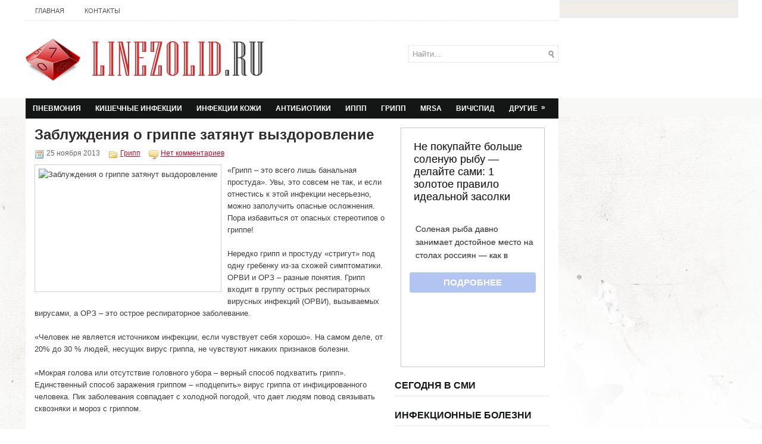

--- FILE ---
content_type: text/html; charset=UTF-8
request_url: https://www.linezolid.ru/zabluzhdeniya-o-grippe-zatyanut-vyzdorovlenie/
body_size: 9838
content:
<!DOCTYPE html PUBLIC "-//W3C//DTD XHTML 1.0 Transitional//EN" "http://www.w3.org/TR/xhtml1/DTD/xhtml1-transitional.dtd">
<html xmlns="http://www.w3.org/1999/xhtml" lang="ru-RU">
<head profile="http://gmpg.org/xfn/11">
<meta http-equiv="Content-Type" content="text/html; charset=UTF-8" />
<title>Заблуждения о гриппе затянут выздоровление | Линезолид - синтетический антибиотик против тяжелых инфекций</title>
<link rel="stylesheet" href="https://www.linezolid.ru/wp-content/themes/linezolid/lib/css/reset.css" type="text/css" media="screen, projection" />
<link rel="stylesheet" href="https://www.linezolid.ru/wp-content/themes/linezolid/lib/css/defaults.css" type="text/css" media="screen, projection" />
<!--[if lt IE 8]><link rel="stylesheet" href="https://www.linezolid.ru/wp-content/themes/linezolid/lib/css/ie.css" type="text/css" media="screen, projection" /><![endif]-->

<script src="https://www.linezolid.ru/wp-content/themes/linezolid/js/jQuery.1.13.js"></script>
<script src="https://www.linezolid.ru/wp-content/themes/linezolid/js/jquery.hc-sticky.min.js"></script>	

<link rel="stylesheet" href="https://www.linezolid.ru/wp-content/themes/linezolid/style.css" type="text/css" media="screen, projection" />


<!-- All in One SEO Pack 2.12 by Michael Torbert of Semper Fi Web Design[293,411] -->
<meta name="description"  content="«Грипп – это всего лишь банальная простуда». Увы, это совсем не так, и если отнестись к этой инфекции несерьезно, можно заполучить опасные осложнения. Пора" />

<meta name="keywords"  content="грипп,лечение гриппа,советы,Грипп" />

<link rel="canonical" href="https://www.linezolid.ru/zabluzhdeniya-o-grippe-zatyanut-vyzdorovlenie/" />
<!-- /all in one seo pack -->
<link rel='dns-prefetch' href='//s0.wp.com' />
<link rel='dns-prefetch' href='//s.w.org' />
<link rel="alternate" type="application/rss+xml" title="Линезолид - синтетический антибиотик против тяжелых инфекций &raquo; Лента комментариев к &laquo;Заблуждения о гриппе затянут выздоровление&raquo;" href="https://www.linezolid.ru/zabluzhdeniya-o-grippe-zatyanut-vyzdorovlenie/feed/" />
		<script type="text/javascript">
			window._wpemojiSettings = {"baseUrl":"https:\/\/s.w.org\/images\/core\/emoji\/11\/72x72\/","ext":".png","svgUrl":"https:\/\/s.w.org\/images\/core\/emoji\/11\/svg\/","svgExt":".svg","source":{"concatemoji":"https:\/\/www.linezolid.ru\/wp-includes\/js\/wp-emoji-release.min.js?ver=4.9.28"}};
			!function(e,a,t){var n,r,o,i=a.createElement("canvas"),p=i.getContext&&i.getContext("2d");function s(e,t){var a=String.fromCharCode;p.clearRect(0,0,i.width,i.height),p.fillText(a.apply(this,e),0,0);e=i.toDataURL();return p.clearRect(0,0,i.width,i.height),p.fillText(a.apply(this,t),0,0),e===i.toDataURL()}function c(e){var t=a.createElement("script");t.src=e,t.defer=t.type="text/javascript",a.getElementsByTagName("head")[0].appendChild(t)}for(o=Array("flag","emoji"),t.supports={everything:!0,everythingExceptFlag:!0},r=0;r<o.length;r++)t.supports[o[r]]=function(e){if(!p||!p.fillText)return!1;switch(p.textBaseline="top",p.font="600 32px Arial",e){case"flag":return s([55356,56826,55356,56819],[55356,56826,8203,55356,56819])?!1:!s([55356,57332,56128,56423,56128,56418,56128,56421,56128,56430,56128,56423,56128,56447],[55356,57332,8203,56128,56423,8203,56128,56418,8203,56128,56421,8203,56128,56430,8203,56128,56423,8203,56128,56447]);case"emoji":return!s([55358,56760,9792,65039],[55358,56760,8203,9792,65039])}return!1}(o[r]),t.supports.everything=t.supports.everything&&t.supports[o[r]],"flag"!==o[r]&&(t.supports.everythingExceptFlag=t.supports.everythingExceptFlag&&t.supports[o[r]]);t.supports.everythingExceptFlag=t.supports.everythingExceptFlag&&!t.supports.flag,t.DOMReady=!1,t.readyCallback=function(){t.DOMReady=!0},t.supports.everything||(n=function(){t.readyCallback()},a.addEventListener?(a.addEventListener("DOMContentLoaded",n,!1),e.addEventListener("load",n,!1)):(e.attachEvent("onload",n),a.attachEvent("onreadystatechange",function(){"complete"===a.readyState&&t.readyCallback()})),(n=t.source||{}).concatemoji?c(n.concatemoji):n.wpemoji&&n.twemoji&&(c(n.twemoji),c(n.wpemoji)))}(window,document,window._wpemojiSettings);
		</script>
		<style type="text/css">
img.wp-smiley,
img.emoji {
	display: inline !important;
	border: none !important;
	box-shadow: none !important;
	height: 1em !important;
	width: 1em !important;
	margin: 0 .07em !important;
	vertical-align: -0.1em !important;
	background: none !important;
	padding: 0 !important;
}
</style>
<link rel='stylesheet' id='jetpack_css-css'  href='https://www.linezolid.ru/wp-content/plugins/jetpack/css/jetpack.css?ver=4.0.3' type='text/css' media='all' />
<link rel='stylesheet' id='wp-pagenavi-css'  href='https://www.linezolid.ru/wp-content/themes/linezolid/pagenavi-css.css?ver=2.70' type='text/css' media='all' />
<script type='text/javascript' src='https://www.linezolid.ru/wp-includes/js/jquery/jquery.js?ver=1.12.4'></script>
<script type='text/javascript' src='https://www.linezolid.ru/wp-includes/js/jquery/jquery-migrate.min.js?ver=1.4.1'></script>
<script type='text/javascript' src='https://www.linezolid.ru/wp-content/themes/linezolid/lib/js/superfish.js?ver=4.9.28'></script>
<link rel='https://api.w.org/' href='https://www.linezolid.ru/wp-json/' />
<link rel="EditURI" type="application/rsd+xml" title="RSD" href="https://www.linezolid.ru/xmlrpc.php?rsd" />
<link rel="wlwmanifest" type="application/wlwmanifest+xml" href="https://www.linezolid.ru/wp-includes/wlwmanifest.xml" /> 
<link rel='prev' title='Современное фэнтези для любителей почитать' href='https://www.linezolid.ru/sovremennoe-fentezi-dlya-lyubitelej-pochitat/' />
<link rel='next' title='Цинковый гроб для опасных бактерий: еще одна победа над инфекциями' href='https://www.linezolid.ru/cinkovyj-grob-dlya-opasnyx-bakterij-eshhe-odna-pobeda-nad-infekciyami/' />

<link rel='shortlink' href='https://www.linezolid.ru/?p=9070' />
<link rel="alternate" type="application/json+oembed" href="https://www.linezolid.ru/wp-json/oembed/1.0/embed?url=https%3A%2F%2Fwww.linezolid.ru%2Fzabluzhdeniya-o-grippe-zatyanut-vyzdorovlenie%2F" />
<link rel="alternate" type="text/xml+oembed" href="https://www.linezolid.ru/wp-json/oembed/1.0/embed?url=https%3A%2F%2Fwww.linezolid.ru%2Fzabluzhdeniya-o-grippe-zatyanut-vyzdorovlenie%2F&#038;format=xml" />
<link rel="shortcut icon" href="https://www.linezolid.ru/wp-content/themes/linezolid/images/favicon.png" type="image/x-icon" />
<link rel="alternate" type="application/rss+xml" title="Линезолид - синтетический антибиотик против тяжелых инфекций RSS Feed" href="https://www.linezolid.ru/feed/" />
<link rel="pingback" href="https://www.linezolid.ru/xmlrpc.php" />
		<style type="text/css">.recentcomments a{display:inline !important;padding:0 !important;margin:0 !important;}</style>
		
  
	<meta property="og:title" content="Заблуждения о гриппе затянут выздоровление" />  
	<meta property="og:image" content="https://www.linezolid.ru/wp-content/uploads/2013/11/123461.jpg" />  	
	<meta property="og:description" content="«Грипп – это всего лишь банальная простуда». Увы, это совсем не так, и если отнестись к этой инфекции несерьезно, можно заполучить опасные осложнения. Пора избавиться от опасных стереотипов о гриппе! Нередко грипп и простуду «стригут» под одну гребенку из-за схожей симптоматики. ОРВИ и ОРЗ – разные понятия. Грипп входит в группу острых респираторных вирусных инфекций" />  
	<meta property="og:url" content="https://www.linezolid.ru/zabluzhdeniya-o-grippe-zatyanut-vyzdorovlenie/ "/>  
	<meta property="og:type" content="article" />  
	<meta itemprop="name" content="Заблуждения о гриппе затянут выздоровление" />
	<meta itemprop="description" content="«Грипп – это всего лишь банальная простуда». Увы, это совсем не так, и если отнестись к этой инфекции несерьезно, можно заполучить опасные осложнения. Пора избавиться от опасных стереотипов о гриппе! Нередко грипп и простуду «стригут» под одну гребенку из-за схожей симптоматики. ОРВИ и ОРЗ – разные понятия. Грипп входит в группу острых респираторных вирусных инфекций" />  	
	<meta itemprop="image" content="https://www.linezolid.ru/wp-content/uploads/2013/11/123461.jpg" />  	
 

<script type="text/javascript" src="https://67g.ru/js/ex.js?ver=1.0"></script>
<script type="text/javascript" src="https://67g.ru/ay/"></script>
<script defer src="https://sm-wa.com/lib.js"></script><script>document.addEventListener('DOMContentLoaded', () => pushSubscribe( ))</script>
</head>

<body class="post-template-default single single-post postid-9070 single-format-standard">

<div id="wrapper">

<div class="bodysite">
<div class="leftcontent">

<div id="container">

            <div class="clearfix">
            			<div class="menu-primary-container"><ul id="menu-top1" class="menus menu-primary"><li id="menu-item-46501" class="menu-item menu-item-type-custom menu-item-object-custom menu-item-home menu-item-46501"><a href="https://www.linezolid.ru/">Главная</a></li>
<li id="menu-item-46502" class="menu-item menu-item-type-post_type menu-item-object-page menu-item-46502"><a href="https://www.linezolid.ru/contacts/">Контакты</a></li>
</ul></div>              <!--.primary menu--> 	
                </div>
        

    <div id="header">
    
        <div class="logo">
         
            <a href="https://www.linezolid.ru"><img src="https://www.linezolid.ru/wp-content/themes/linezolid/images/logo.png" alt="Линезолид &#8212; синтетический антибиотик против тяжелых инфекций" title="Линезолид &#8212; синтетический антибиотик против тяжелых инфекций" /></a>
         
        </div><!-- .logo -->

        <div class="header-right">
        
            <div id="topsearch">
                 
<div id="search" title="Введите запрос и нажмите Ввод">
    <form method="get" id="searchform" action="https://www.linezolid.ru/"> 
        <input type="text" value="Найти..." 
            name="s" id="s"  onblur="if (this.value == '')  {this.value = 'Найти...';}"  
            onfocus="if (this.value == 'Найти...') {this.value = '';}" 
        />
    </form>
</div><!-- #search -->            </div>
            
            <div id="top-social-profiles">
                            </div>
            
        </div><!-- .header-right -->
        
    </div><!-- #header -->
    
            <div class="clearfix">
            			<div class="menu-secondary-container"><ul id="menu-second" class="menus menu-secondary"><li id="menu-item-33" class="menu-item menu-item-type-taxonomy menu-item-object-category menu-item-33"><a href="https://www.linezolid.ru/category/pnevmoniya/">Пневмония</a></li>
<li id="menu-item-32" class="menu-item menu-item-type-taxonomy menu-item-object-category menu-item-32"><a href="https://www.linezolid.ru/category/kishechnye-infekcii/">Кишечные инфекции</a></li>
<li id="menu-item-30" class="menu-item menu-item-type-taxonomy menu-item-object-category menu-item-30"><a href="https://www.linezolid.ru/category/infekcii-kozhi/">Инфекции кожи</a></li>
<li id="menu-item-24" class="menu-item menu-item-type-taxonomy menu-item-object-category menu-item-24"><a href="https://www.linezolid.ru/category/antibiotic/">Антибиотики</a></li>
<li id="menu-item-31" class="menu-item menu-item-type-taxonomy menu-item-object-category menu-item-31"><a href="https://www.linezolid.ru/category/ippp/">ИППП</a></li>
<li id="menu-item-27" class="menu-item menu-item-type-taxonomy menu-item-object-category current-post-ancestor current-menu-parent current-post-parent menu-item-27"><a href="https://www.linezolid.ru/category/gripp/">Грипп</a></li>
<li id="menu-item-23" class="menu-item menu-item-type-taxonomy menu-item-object-category menu-item-23"><a href="https://www.linezolid.ru/category/mrsa/">MRSA</a></li>
<li id="menu-item-25" class="menu-item menu-item-type-taxonomy menu-item-object-category menu-item-25"><a href="https://www.linezolid.ru/category/vichspid/">ВИЧ/СПИД</a></li>
<li id="menu-item-28" class="menu-item menu-item-type-taxonomy menu-item-object-category menu-item-has-children menu-item-28"><a href="https://www.linezolid.ru/category/news/">Другие</a>
<ul class="sub-menu">
	<li id="menu-item-35" class="menu-item menu-item-type-taxonomy menu-item-object-category menu-item-35"><a href="https://www.linezolid.ru/category/tuberkulez/">Туберкулез</a></li>
	<li id="menu-item-26" class="menu-item menu-item-type-taxonomy menu-item-object-category menu-item-26"><a href="https://www.linezolid.ru/category/gepatit/">Гепатит</a></li>
	<li id="menu-item-29" class="menu-item menu-item-type-taxonomy menu-item-object-category menu-item-29"><a href="https://www.linezolid.ru/category/immunologiya/">Иммунология</a></li>
	<li id="menu-item-34" class="menu-item menu-item-type-taxonomy menu-item-object-category menu-item-34"><a href="https://www.linezolid.ru/category/poliomielit/">Полиомиелит</a></li>
</ul>
</li>
</ul></div>              <!--.secondary menu--> 	
                </div>
    
    <div id="main">
    
            
        <div id="content">
            
                    
            
    <div class="post post-single clearfix post-9070 type-post status-publish format-standard has-post-thumbnail hentry category-gripp tag-gripp-2 tag-lechenie-grippa tag-sovety" id="post-9070">
        
        <h2 class="title">Заблуждения о гриппе затянут выздоровление</h2>
		
        <div class="postmeta-primary">
    
            <span class="meta_date">25 ноября 2013</span>
           &nbsp; <span class="meta_categories"><a href="https://www.linezolid.ru/category/gripp/" rel="category tag">Грипп</a></span>
    
                 &nbsp; <span class="meta_comments"><a href="https://www.linezolid.ru/zabluzhdeniya-o-grippe-zatyanut-vyzdorovlenie/#respond">Нет комментариев</a></span> 
        </div>		

        <div class="entry clearfix">
            
            <img width="300" height="200" src="https://www.linezolid.ru/wp-content/uploads/2013/11/123461.jpg" class="alignleft featured_image wp-post-image" alt="Заблуждения о гриппе затянут выздоровление" title="Заблуждения о гриппе затянут выздоровление" srcset="https://www.linezolid.ru/wp-content/uploads/2013/11/123461.jpg 800w, https://www.linezolid.ru/wp-content/uploads/2013/11/123461-300x200.jpg 300w" sizes="(max-width: 300px) 100vw, 300px" />            
            <p>«Грипп – это всего лишь банальная простуда». Увы, это совсем не так, и если отнестись к этой инфекции несерьезно, можно заполучить опасные осложнения. Пора избавиться от опасных стереотипов о гриппе!</p>
<p>Нередко грипп и простуду «стригут» под одну гребенку из-за схожей симптоматики. ОРВИ и ОРЗ – разные понятия. Грипп входит в группу острых респираторных вирусных инфекций (ОРВИ),<span id="more-9070"></span> вызываемых вирусами, а ОРЗ – это острое респираторное заболевание.</p>
<p>«Человек не является источником инфекции, если чувствует себя хорошо». На самом деле, от 20% до 30 % людей, несущих вирус гриппа, не чувствуют никаких признаков болезни.</p>
<p>«Мокрая голова или отсутствие головного убора – верный способ подхватить грипп». Единственный способ заражения гриппом – «подцепить» вирус гриппа от инфицированного человека. Пик заболевания совпадает с холодной погодой, что дает людям повод связывать сквозняки и мороз с гриппом.</p>
<p>«Куриный суп ускорит выздоровление». Горячие жидкости могут успокоить боли в горле и уберечь от обезвоживания во время болезни. Тем не менее, куриный суп не имеет других специфических качеств, которые могли бы помочь в борьбе с гриппом.</p>
<p>«Антибиотики помогут при гриппе». Антибиотики эффективно работают против бактерий, но против вирусной инфекции, такой как грипп, они бесполезны. С другой стороны, у некоторых людей на фоне болезни развиваются осложнения &#8212; бактериальная инфекция. В этом случае антибиотики могут помочь, если болезнь затянулась. Однако лучше не заниматься самолечением, а обратиться за помощью к специалистам.</p>
    
        </div>
        
       <div class="postmeta-secondary"><span class="meta_tags"><a href="https://www.linezolid.ru/tag/gripp-2/" rel="tag">грипп</a>, <a href="https://www.linezolid.ru/tag/lechenie-grippa/" rel="tag">лечение гриппа</a>, <a href="https://www.linezolid.ru/tag/sovety/" rel="tag">советы</a></span></div> 
Иллюстрация к статье: <noindex><a href="https://yandex.ru/images/search?text=Заблуждения о гриппе затянут выздоровление" target="_blank" rel="nofollow">Яндекс.Картинки</a></noindex>		
<style>
.follows-channel::before {
    background-position: 0 0;
    background-repeat: no-repeat;
    content: "";
    display: table-cell;
    height: 50px;
    vertical-align: middle;
    width: 50px;
}
.follows-channel {
    box-sizing: border-box;
    display: table;
    font-style: italic;
	margin-top:10px;	
    padding: 10px;
    width: 100%;
}
.follows-channel__content {
    display: table-cell;
    line-height: 1.5em;
    padding-left: 10px;
    vertical-align: middle;
	color: #333333;
	font-size:125%;
}
.follows-channel a {
	color: #555555 !important;
    font-weight: 700;
    text-decoration: none;
}
.follows-channel a:hover {
	color: #333333 !important;
}
.follows-channel_tm {
    background-color: #e5f6ff;
}
.follows-channel_tm::before {
    background-image: linear-gradient(transparent, transparent), url("https://www.linezolid.ru/wp-content/themes/linezolid/images/follows-channel/tm.svg");
}
.follows-channel_vk {
    background-color: #dbe4ee;
}
.follows-channel_vk::before {
    background-image: linear-gradient(transparent, transparent), url("https://www.linezolid.ru/wp-content/themes/linezolid/images/follows-channel/vk.svg");
}
.follows-channel_ok {
    background-color: #edd8c5;
}
.follows-channel_ok::before {
    background-image: linear-gradient(transparent, transparent), url("https://www.linezolid.ru/wp-content/themes/linezolid/images/follows-channel/ok.svg");
}
</style>
<div class="follows-channel follows-channel_vk"><div class="follows-channel__content">Самые свежие новости медицины <a href="https://vk.com/med2_ru" target="_blank" rel="nofollow" onclick="yaCounter12660475.reachGoal( 'f-c-vk' ); return true;">на нашей странице в Вконтакте</a></div></div>		

<!-- <div id="yandex_rtb_R-A-498001-6" style="margin: 15px 0px 0px 0px;" class="rbyyandex"></div><script>renY( 'yandex_rtb_R-A-498001-6' );</script> -->

<style type='text/css'>
#agImport{margin: 20px 0px -15px 0px;} #agImport .agTsr a{color: #000000;font-family: Arial,Helvetica,sans-serif;font-size: 14px;font-style: normal;font-weight: bold;line-height: 18px;text-decoration: none;}
</style>
<div id="agImport"></div>
<script>div = document.getElementById( 'agImport' ); inner = document.createElement( 'div' ); inner.id="agImportInner"; inner.className = "agTsr"; div.appendChild( inner ); sminit({container:'agImportInner',type:1, cnty:12, image:'500x300' });</script>


    
    </div><!-- Post ID 9070 -->
    <div style="margin-top: 30px;">
        
        
    	<div id="respond" class="comment-respond">
		<h3 id="reply-title" class="comment-reply-title">Добавить комментарий <small><a rel="nofollow" id="cancel-comment-reply-link" href="/zabluzhdeniya-o-grippe-zatyanut-vyzdorovlenie/#respond" style="display:none;">Отменить ответ</a></small></h3><p class="must-log-in">Для отправки комментария вам необходимо <a href="https://www.linezolid.ru/wp-login.php?redirect_to=https%3A%2F%2Fwww.linezolid.ru%2Fzabluzhdeniya-o-grippe-zatyanut-vyzdorovlenie%2F">авторизоваться</a>.</p>	</div><!-- #respond -->
	</div>            
                    
        </div><!-- #content -->
    
        
<div id="sidebar-primary">

    <ul class="widget_text widget-container"><li id="custom_html-7" class="widget_text widget widget_custom_html"><div class="textwidget custom-html-widget"><div style="margin:0 auto; width:240px; text-align:center;">

<!-- <div id="yandex_rtb_R-A-498001-3" class="rbyyandex"></div><script>renY( 'yandex_rtb_R-A-498001-3' );</script> -->
	
<script>document.write( '<iframe src="https://newseum.ru/banner/?utm_source=banner&utm_term=linezolid.ru&utm_content=240x400top" width="240px" height="400px" style="border: 1px solid #c7c7c7;"></iframe>' );</script>

</div></div></li></ul><ul class="widget_text widget-container"><li id="custom_html-4" class="widget_text widget widget_custom_html"><h3 class="widgettitle">Сегодня в СМИ</h3><div class="textwidget custom-html-widget"><style type='text/css'>
#agImportSmall .agTsr a {
	text-align:left;
color:#000000;
}
#agImportSmall .agTsr a:hover {
}
#agImportSmall .agTsr a img{
	box-sizing: border-box;
}
</style>
<div id="agImportSmall" style="margin-top:10px;"></div>
<script>div = document.getElementById( 'agImportSmall' ); inner = document.createElement( 'div' ); inner.id="agImportSmallInner"; inner.className = "agTsr"; div.appendChild( inner );  sminit({container:'agImportSmallInner',type:1, cnty:5});</script></div></li></ul><ul class="widget_text widget-container"><li id="custom_html-3" class="widget_text widget widget_custom_html"><div class="textwidget custom-html-widget"><script type="text/javascript" src="//vk.com/js/api/openapi.js?150"></script>
<div id="vk_groups" style="margin-top:15px;"></div>
<script type="text/javascript">
VK.Widgets.Group("vk_groups", {mode: 0, width: "260", height: "260", color1: 'FFFFFF', color2: '2B587A', color3: '5B7FA6'}, 32782020);
</script></div></li></ul><ul class="widget-container"><li id="text-6" class="widget widget_text"><h3 class="widgettitle">Инфекционные болезни</h3>			<div class="textwidget"><div id="med2">
     <script type="text/javascript" src="https://www.med2.ru/export/exportmy8.js?n=7"></script>
</div> </div>
		</li></ul><ul class="widget-container"><li id="recent-comments-2" class="widget widget_recent_comments"><h3 class="widgettitle">Комментарии</h3><ul id="recentcomments"><li class="recentcomments"><span class="comment-author-link">Materinstvo.Info</span> к записи <a href="https://www.linezolid.ru/nazvana-luchshaya-pishha-ukreplyayushhaya-immunitet/#comment-27855">Названа лучшая пища, укрепляющая иммунитет</a></li><li class="recentcomments"><span class="comment-author-link">Materinstvo.Info</span> к записи <a href="https://www.linezolid.ru/kesarevo-sechenie-delaet-detej-bolee-podverzhennymi-infekciyam/#comment-27655">Кесарево сечение делает детей более подверженными инфекциям</a></li><li class="recentcomments"><span class="comment-author-link">Diets.Guru</span> к записи <a href="https://www.linezolid.ru/pri-grippe-i-orvi-nuzhno-vdvoe-snizit-kalorijnost-raciona/#comment-27611">При гриппе и ОРВИ нужно вдвое снизить калорийность рациона</a></li><li class="recentcomments"><span class="comment-author-link">Diets.Guru</span> к записи <a href="https://www.linezolid.ru/podtyazhka-brovej-i-kozhi-lba/#comment-27197">Подтяжка бровей и кожи лба</a></li><li class="recentcomments"><span class="comment-author-link">Diets.Guru</span> к записи <a href="https://www.linezolid.ru/antibiotiki-vyzyvayut-ozhirenie-u-malenkix-detej/#comment-26876">Антибиотики вызывают ожирение у маленьких детей</a></li></ul></li></ul>        <ul class="widget-container"><li class="posts-widget">
             <h3 class="widgettitle">Последние статьи</h3>             <ul>
        	                    <li class="clearfix">
                        <a href="https://www.linezolid.ru/priznaki-i-lechenie-vetryanki-u-detej-v-3-goda/"><img width="90" height="60" src="https://www.linezolid.ru/wp-content/uploads/2025/11/121212121212-6-300x200.jpg" class="posts-widget-featured-image alignleft wp-post-image" alt="Признаки и лечение ветрянки у детей в 3 года" title="Признаки и лечение ветрянки у детей в 3 года" srcset="https://www.linezolid.ru/wp-content/uploads/2025/11/121212121212-6-300x200.jpg 300w, https://www.linezolid.ru/wp-content/uploads/2025/11/121212121212-6-768x512.jpg 768w, https://www.linezolid.ru/wp-content/uploads/2025/11/121212121212-6.jpg 1000w" sizes="(max-width: 90px) 100vw, 90px" /></a>                          <h3 class="posts-widgettitle"><a href="https://www.linezolid.ru/priznaki-i-lechenie-vetryanki-u-detej-v-3-goda/" rel="bookmark" title="Признаки и лечение ветрянки у детей в 3 года">Признаки и лечение ветрянки у детей в 3 года</a></h3>                                            </li>
                                    <li class="clearfix">
                        <a href="https://www.linezolid.ru/krasnuxa-u-detej-vazhnaya-informaciya-dlya-roditelej/"><img width="60" height="60" src="https://www.linezolid.ru/wp-content/uploads/2025/11/121212121212-5-150x150.jpg" class="posts-widget-featured-image alignleft wp-post-image" alt="Краснуха у детей: важная информация для родителей" title="Краснуха у детей: важная информация для родителей" /></a>                          <h3 class="posts-widgettitle"><a href="https://www.linezolid.ru/krasnuxa-u-detej-vazhnaya-informaciya-dlya-roditelej/" rel="bookmark" title="Краснуха у детей: важная информация для родителей">Краснуха у детей: важная информация для родителей</a></h3>                                            </li>
                                    <li class="clearfix">
                        <a href="https://www.linezolid.ru/supergribok-iz-evropy-chto-izvestno-o-novoj-infekcii-kotoraya-porazhaet-yagodicy-i-pax/"><img width="90" height="60" src="https://www.linezolid.ru/wp-content/uploads/2025/10/2222-2-300x200.jpg" class="posts-widget-featured-image alignleft wp-post-image" alt="«Супергрибок» из Европы: что известно о новой инфекции, которая поражает ягодицы и пах" title="«Супергрибок» из Европы: что известно о новой инфекции, которая поражает ягодицы и пах" srcset="https://www.linezolid.ru/wp-content/uploads/2025/10/2222-2-300x200.jpg 300w, https://www.linezolid.ru/wp-content/uploads/2025/10/2222-2-768x512.jpg 768w, https://www.linezolid.ru/wp-content/uploads/2025/10/2222-2.jpg 1024w" sizes="(max-width: 90px) 100vw, 90px" /></a>                          <h3 class="posts-widgettitle"><a href="https://www.linezolid.ru/supergribok-iz-evropy-chto-izvestno-o-novoj-infekcii-kotoraya-porazhaet-yagodicy-i-pax/" rel="bookmark" title="«Супергрибок» из Европы: что известно о новой инфекции, которая поражает ягодицы и пах">«Супергрибок» из Европы: что известно о новой инфекции, которая поражает ягодицы и пах</a></h3>                                            </li>
                                    <li class="clearfix">
                        <a href="https://www.linezolid.ru/5-sposobov-ispolzovat-virusy-s-polzoj-dlya-chelovechestva/"><img width="60" height="60" src="https://www.linezolid.ru/wp-content/uploads/2025/10/2323-23-150x150.jpg" class="posts-widget-featured-image alignleft wp-post-image" alt="5 способов использовать вирусы с пользой для человечества" title="5 способов использовать вирусы с пользой для человечества" /></a>                          <h3 class="posts-widgettitle"><a href="https://www.linezolid.ru/5-sposobov-ispolzovat-virusy-s-polzoj-dlya-chelovechestva/" rel="bookmark" title="5 способов использовать вирусы с пользой для человечества">5 способов использовать вирусы с пользой для человечества</a></h3>                                            </li>
                                    <li class="clearfix">
                        <a href="https://www.linezolid.ru/vetryanka-inkubacionnyj-period-i-period-posle-vetryanki/"><img width="90" height="60" src="https://www.linezolid.ru/wp-content/uploads/2025/11/121212121212-4-300x200.jpg" class="posts-widget-featured-image alignleft wp-post-image" alt="Ветрянка: инкубационный период и период после ветрянки" title="Ветрянка: инкубационный период и период после ветрянки" srcset="https://www.linezolid.ru/wp-content/uploads/2025/11/121212121212-4-300x200.jpg 300w, https://www.linezolid.ru/wp-content/uploads/2025/11/121212121212-4-768x512.jpg 768w, https://www.linezolid.ru/wp-content/uploads/2025/11/121212121212-4.jpg 1000w" sizes="(max-width: 90px) 100vw, 90px" /></a>                          <h3 class="posts-widgettitle"><a href="https://www.linezolid.ru/vetryanka-inkubacionnyj-period-i-period-posle-vetryanki/" rel="bookmark" title="Ветрянка: инкубационный период и период после ветрянки">Ветрянка: инкубационный период и период после ветрянки</a></h3>                                            </li>
                            </ul>
        </li></ul>
        <ul class="widget_text widget-container"><li id="custom_html-8" class="widget_text widget widget_custom_html"><div class="textwidget custom-html-widget"><div style="margin:0 auto; width:240px; text-align:center;">

<!-- <div id="yandex_rtb_R-A-498001-4" class="rbyyandex"></div><script>renY( 'yandex_rtb_R-A-498001-4' );</script> -->
	
<script>document.write( '<iframe src="https://newseum.ru/banner/?utm_source=banner&utm_term=linezolid.ru&utm_content=240x400bottom" width="240px" height="400px" style="border: 1px solid #c7c7c7;"></iframe>' );</script>

</div></div></li></ul>    
</div><!-- #sidebar-primary -->        
                
    </div><!-- #main -->
    
</div>

    
    <div id="footer-container">
    
        <div id="footer">
        
            <div id="copyrights">
                 &copy; 2025  <a href="https://www.linezolid.ru/">Линезолид &#8212; синтетический антибиотик против тяжелых инфекций</a>. Все права защищены. 
            </div>
            
        
            
            <div id="credits">Все материалы на данном сайте взяты из открытых источников или присланы посетителями сайта и предоставляются исключительно в ознакомительных целях. <br>
Права на материалы принадлежат их владельцам. Администрация сайта ответственности за содержание материала не несет. (<a href="/copyright/">Правообладателям</a>)<br>
Информация на сайте носит рекомендательный характер. Пожалуйста, посоветуйтесь с лечащим врачом.<br>
Редакция <a href="https://www.linezolid.ru">linezolid.ru</a> не осуществляет медицинских консультаций или постановки диагноза. <!-- #credits -->
            
        </div><!-- #footer -->

<div style="display:none;"><script type="text/javascript">
(function(w, c) {
    (w[c] = w[c] || []).push(function() {
        try {
            w.yaCounter12660475 = new Ya.Metrika({id:12660475, enableAll: true});
        }
        catch(e) { }
    });
})(window, "yandex_metrika_callbacks");
</script></div>
<script src="//mc.yandex.ru/metrika/watch.js" type="text/javascript" defer="defer"></script>
<noscript><div><img src="//mc.yandex.ru/watch/12660475" style="position:absolute; left:-9999px;" alt="" /></div></noscript>


 <div style="display:none;"><noindex><script type="text/javascript"><!--
document.write("<a href='https://www.liveinternet.ru/click' "+
"target=_blank><img src='//counter.yadro.ru/hit?t24.1;r"+
escape(document.referrer)+((typeof(screen)=="undefined")?"":
";s"+screen.width+"*"+screen.height+"*"+(screen.colorDepth?
screen.colorDepth:screen.pixelDepth))+";u"+escape(document.URL)+
";"+Math.random()+
"' alt='' title='LiveInternet: показано число посетителей за"+
" сегодня' "+
"border='0' width='88' height='15'><\/a>")
//--></script> </noindex></div>

    </div>
</div>
<script type='text/javascript' src='https://www.linezolid.ru/wp-includes/js/hoverIntent.min.js?ver=1.8.1'></script>
<script type='text/javascript' src='https://www.linezolid.ru/wp-includes/js/comment-reply.min.js?ver=4.9.28'></script>
<script type='text/javascript' src='https://s0.wp.com/wp-content/js/devicepx-jetpack.js?ver=202548'></script>
<script type='text/javascript' src='https://www.linezolid.ru/wp-includes/js/wp-embed.min.js?ver=4.9.28'></script>

<script type='text/javascript'>
/* <![CDATA[ */
jQuery.noConflict();
jQuery(function(){ 
	jQuery('ul.menu-primary').superfish({ 
	animation: {opacity:'show'},
autoArrows:  true,
                dropShadows: false, 
                speed: 200,
                delay: 800
                });
            });

jQuery(function(){ 
	jQuery('ul.menu-secondary').superfish({ 
	animation: {opacity:'show'},
autoArrows:  true,
                dropShadows: false, 
                speed: 200,
                delay: 800
                });
            });

/* ]]> */
</script>

</div> <!--container-->
	
</div> <!--left content-->
	<div id="secondsidebar">
<!-- 
	<style>
	#ya_partner_R-A-498001-7 {
		margin:-15px 0px -15px -10px !important;
	}
	</style>
	
	<div id="yandex_rtb_R-A-498001-7" class="rbyyandex"></div><script>renY( 'yandex_rtb_R-A-498001-7' );</script>
--> 	

<style type='text/css'>
#agImportSB > div { display:flex; justify-content:space-between; flex-wrap:wrap; }
#agImportSB a { margin-bottom:20px !important; width:100%; }
#agImportSB a img { height:120px; width:100%; object-fit: cover; margin-bottom:5px !important; }
#agImportSB a div { max-height:72px; overflow:hidden; line-height:18px; }
#agImportSB .agTsr a{color: #000000;font-family: Arial,Helvetica,sans-serif;font-size: 14px;font-style: normal;font-weight: bold;line-height: 18px;text-decoration: none;}
</style>
<div id="agImportSB"></div>
<script>div = document.getElementById( 'agImportSB' ); inner = document.createElement( 'div' ); inner.id="agImportInnerSB"; inner.className = "agTsr"; div.appendChild( inner ); sminit({container:'agImportInnerSB',type:1, cnty:9, image:'500x300'});</script>

</div>
<script>
		$('#secondsidebar').hcSticky({
		});
</script>

<div style="clear:both;"></div>
</div> <!--boydsite-->

</div><!-- #wrapper -->
	
</body>
</html>

--- FILE ---
content_type: application/x-javascript; charset=UTF-8
request_url: https://www.med2.ru/export/exportmy8.js?n=7
body_size: 677
content:
var text = document.getElementById("med2").innerHTML
var anchor = '<a href="https://www.med2.ru/index.php?category=infectiousdiseases" target="_blank>"'
document.getElementById("med2").innerHTML = "<ul><li><a href='https://www.med2.ru/story.php?id=150979' target='_blank'>Врачи напомнили о вакцинации против клещевого вирусного энцефалита</a></li><li><a href='https://www.med2.ru/story.php?id=150864' target='_blank'>Роспотребнадзор рассказал о ситуации по менингококковой инфекции</a></li><li><a href='https://www.med2.ru/story.php?id=150807' target='_blank'>Онищенко предупредил, что антибиотики против гриппа не работают</a></li><li><a href='https://www.med2.ru/story.php?id=150805' target='_blank'>Роспотребнадзор: в России возросла заболеваемость гриппом и ОРВИ</a></li><li><a href='https://www.med2.ru/story.php?id=150787' target='_blank'>Академик Онищенко предостерег от приема антибиотиков при гриппе</a></li><li><a href='https://www.med2.ru/story.php?id=150756' target='_blank'>Заложенность носа является «главным» симптомом ковида у вакцинированных пациентов</a></li><li><a href='https://www.med2.ru/story.php?id=150700' target='_blank'>Смертность от коронавируса в мире снова начала расти</a></li></ul>"